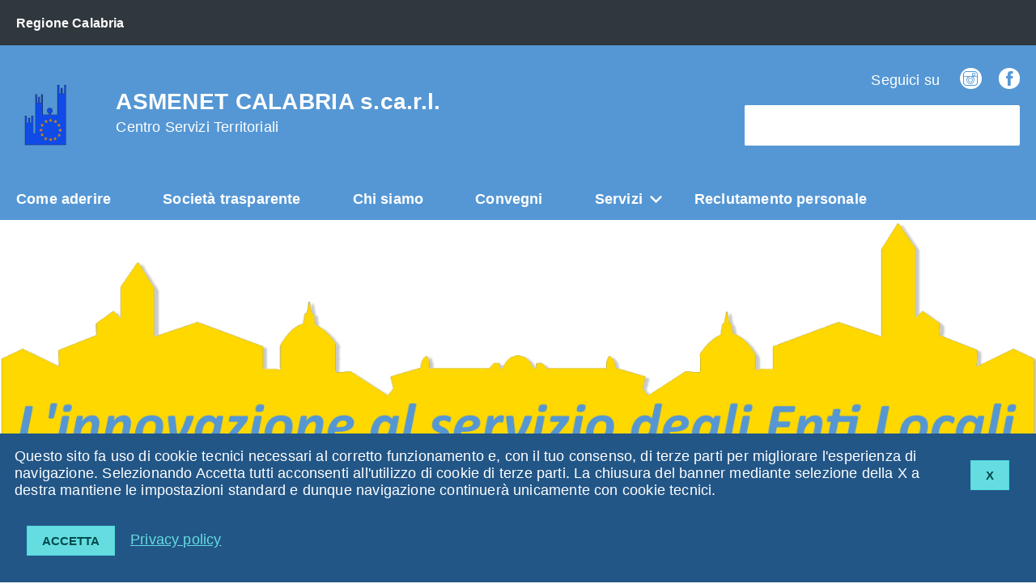

--- FILE ---
content_type: text/html; charset=utf-8
request_url: https://asmecal.it/index.php?action=index&p=10202
body_size: 25972
content:
<!DOCTYPE html><html lang="it"><head lang="it"><meta charset="utf-8"><meta http-equiv="X-UA-Compatible" content="IE=edge"><meta name="viewport" content="width=device-width, initial-scale=1"><meta name="Generator" content="CityPal CMS"><meta name="google" content="notranslate"><meta http-equiv="Content-Type" content="text/html; charset=utf-8"><title>Amministrazione trasparente - ASMENET CALABRIA s.ca.r.l.</title><link href="http://asmecal.it/favicon.ico" rel="shortcut icon" type="image/x-icon"><link rel="stylesheet" href="/assets/css/azzurro/azzurro.css" type="text/css" title="current"><style type="text/css"><!----></style><script type="text/javascript" src="/assets/AgID/vendor/modernizr.js"></script><script type="text/javascript" src="/assets/js/jquery.min.js"></script><script type="text/javascript" src="/assets/js/front.min.js"></script><script type="text/javascript"><!--var aurl="index.php?action=indexEdit&p=10202"; var base_path="https://asmecal.it/"; var assets_path="/assets/";--></script><script type="text/javascript">
    WebFontConfig = {
      google: {
        families: ['Titillium+Web:300,400,600,700,400italic:latin']
      }
    };
    (function() {
      var wf = document.createElement('script');
      wf.type = 'text/javascript';
      wf.async = 'true';
      var s = document.getElementsByTagName('script')[0];
      s.parentNode.insertBefore(wf, s);
    })();
</script></head><body id="index" class="t-Pac"><div class="content" id="p10202"><div id="pageBody"><div id="cookie-bar" class="CookieBar js-CookieBar u-background-95 u-padding-r-all" aria-hidden="true">
<div> <p style="float: right"><button class="Button Button--default u-text-r-xxs js-cookieBarAccept u-inlineBlock u-margin-r-all">X</button></p></div>    
<p class="u-color-white u-text-r-xs u-lineHeight-m u-padding-r-bottom">Questo sito fa uso di cookie tecnici necessari al corretto funzionamento e, con il tuo consenso, di terze parti per migliorare l'esperienza di navigazione. Selezionando Accetta tutti acconsenti all'utilizzo di cookie di terze parti. La chiusura del banner mediante selezione della X a destra mantiene le impostazioni standard e dunque navigazione continuer&agrave; unicamente con cookie tecnici.<br>
    </p>
    <p>
        <button class="Button Button--default u-text-r-xxs js-cookieBarAccept u-inlineBlock u-margin-r-all">Accetta</button>
        <a href="index.php?action=index&p=10004" class="u-text-r-xs u-color-teal-50">Privacy policy</a>
    </p>
</div>


<ul class="Skiplinks js-fr-bypasslinks u-hiddenPrint">
    <li><a href="#contentBody">Vai al Contenuto</a></li>
    <li><a class="js-fr-offcanvas-open" href="#menu" aria-controls="menu" aria-label="accedi al menu" title="accedi al menu">Vai alla navigazione del sito</a></li>
</ul>


<header class="Header u-hiddenPrint">

    <div class="Header-banner ">
        <div class="Header-owner Headroom-hideme ">
            <a href="http://portale.regione.calabria.it"><span>Regione Calabria</span></a>
        </div>
    </div>

    <div class="Header-navbar ">
        <div class="u-layout-wide Grid Grid--alignMiddle u-layoutCenter">

            <div class="Header-logo Grid-cell" aria-hidden="true">
                <a href="index.php" tabindex="-1">
                    <img src="public/logo.gif" alt="Stemma ASMENET CALABRIA s.ca.r.l.">
                </a>
            </div>

            <div class="Header-title Grid-cell">
                <h1 class="Header-titleLink">
                    <a href="index.php">
                        ASMENET CALABRIA s.ca.r.l.<br>
                        <small>Centro Servizi Territoriali</small>
                    </a>
                </h1>
            </div>

            <div class="Header-searchTrigger Grid-cell">
                <button aria-controls="header-search" class="js-Header-search-trigger Icon Icon-search " title="attiva il form di ricerca" aria-label="attiva il form di ricerca" aria-hidden="false">
                </button>
                <button aria-controls="header-search" class="js-Header-search-trigger Icon Icon-close u-hidden " title="disattiva il form di ricerca" aria-label="disattiva il form di ricerca" aria-hidden="true">
                </button>
            </div>

            <div class="Header-utils Grid-cell">
                
                
<div class="Header-social Headroom-hideme">
    <p>Seguici su</p>
    <ul class="Header-socialIcons">
    
        <li>
            <a href="https://www.instagram.com/asmenetcst?igsh=anEwZDM1ZzQ1dTk1&utm_source=qr" title="Instagram">
                <span class="Icon-instagram"></span><span class="u-hiddenVisually">Instagram</span>
            </a>
        </li>
    
        <li>
            <a href="https://www.facebook.com/asmenetpag" title="Facebook">
                <span class="Icon-facebook"></span><span class="u-hiddenVisually">Facebook</span>
            </a>
        </li>
    
    </ul>
</div>


                
                <div class="Header-search" id="header-search">
                    <form class="Form" action="index.php" method="get">
                        <input type="hidden" name="action" value="index" />
                        <input type="hidden" name="p" value="10007" />
                        <div class="Form-field Form-field--withPlaceholder Grid u-background-white u-color-grey-30 u-borderRadius-s" role="search">
                            <input class="Form-input Form-input--ultraLean Grid-cell u-sizeFill u-text-r-s u-color-black u-text-r-xs u-borderRadius-s" required id="qs" name="qs" maxlength="100">
                            <label class="Form-label u-color-grey-50 u-text-r-xxs" for="qs">cerca nel sito</label>
                            <button class="Grid-cell u-sizeFit Icon-search Icon--rotated u-color-grey-50 u-padding-all-s u-textWeight-700" title="Avvia la ricerca" aria-label="Avvia la ricerca"></button>
                        </div>
                    </form>

                </div>
            </div>

            <div class="Header-toggle Grid-cell">
                <a class="Hamburger-toggleContainer js-fr-offcanvas-open u-nojsDisplayInlineBlock u-lg-hidden u-md-hidden" href="#menu"
                   aria-controls="menu" aria-label="accedi al menu" title="accedi al menu">
                    <span class="Hamburger-toggle" role="presentation"></span>
                    <span class="Header-toggleText" role="presentation">Menu</span>
                </a>
            </div>

        </div>
    </div>
    <!-- Header-navbar -->


    <div class="Headroom-hideme u-textCenter u-hidden u-sm-hidden u-md-block u-lg-block" style="min-height: 52px;">
        <nav class="Megamenu Megamenu--default js-megamenu u-background-50" data-rel=".Offcanvas .Treeview"></nav>
    </div>

</header>




<section class="Offcanvas Offcanvas--right Offcanvas--modal js-fr-offcanvas u-jsVisibilityHidden u-nojsDisplayNone u-hiddenPrint" id="menu" style="visibility: hidden;">
    <h2 class="u-hiddenVisually">Menu di navigazione</h2>
    <div class="Offcanvas-content u-background-white">
        <div class="Offcanvas-toggleContainer u-background-70 u-jsHidden">
            <a class="Hamburger-toggleContainer u-block u-color-white u-padding-bottom-xxl u-padding-left-s u-padding-top-xxl js-fr-offcanvas-close" aria-controls="menu" aria-label="esci dalla navigazione" title="esci dalla navigazione" href="#">
                <span class="Hamburger-toggle is-active" aria-hidden="true"></span>
            </a>
        </div>
        <nav>
            <ul class="Linklist Linklist--padded Treeview Treeview--default js-Treeview u-text-r-xs">
                <li><a href="index.php?action=index&p=10195">Come aderire</a></li><li><a href="index.php?action=index&p=10402">Società trasparente</a></li><li><a href="index.php?action=index&p=10101">Chi siamo</a></li><li><a href="index.php?action=index&p=10400">Convegni</a></li><li><a href="index.php?action=index&p=10374">Servizi</a><ul><li><a href="index.php?action=index&p=10392" style="font-weight:normal!important;text-transform:none!important;">Accesso ai servizi tramite Spid</a></li><li><a href="index.php?action=index&p=10390" style="font-weight:normal!important;text-transform:none!important;">Attivazione Servizi APPIO</a></li><li><a href="index.php?action=index&p=10371" style="font-weight:normal!important;text-transform:none!important;">Conservazione a Norma</a></li><li><a href="index.php?action=index&p=10433" style="font-weight:normal!important;text-transform:none!important;">CYBERSECURITY</a></li><li><a href="index.php?action=index&p=10394" style="font-weight:normal!important;text-transform:none!important;">Supporto per l'attivazione di PagoPA</a></li><li><a href="index.php?action=index&p=10200" style="font-weight:normal!important;text-transform:none!important;">Sito internet</a></li><li><a href="index.php?action=index&p=10201" style="font-weight:normal!important;text-transform:none!important;">Albo pretorio</a></li><li><a href="index.php?action=index&p=10202" style="font-weight:normal!important;text-transform:none!important;">Amministrazione trasparente</a></li><li><a href="index.php?action=index&p=10203" style="font-weight:normal!important;text-transform:none!important;">Posta elettronica istituzionale</a></li><li><a href="index.php?action=index&p=10204" style="font-weight:normal!important;text-transform:none!important;">Posta elettronica certificata</a></li><li><a href="index.php?action=index&p=10205" style="font-weight:normal!important;text-transform:none!important;">Whistleblowing</a></li><li><a href="index.php?action=index&p=10206" style="font-weight:normal!important;text-transform:none!important;">Calcolo IMU/TASI</a></li><li><a href="index.php?action=index&p=10208" style="font-weight:normal!important;text-transform:none!important;">Pagamenti on-line</a></li><li><a href="index.php?action=index&p=10209" style="font-weight:normal!important;text-transform:none!important;">Sistema informativo Territoriale SIT</a></li><li><a href="index.php?action=index&p=10210" style="font-weight:normal!important;text-transform:none!important;">Sportello Unico Attività Produttive SUAP</a></li><li><a href="index.php?action=index&p=10211" style="font-weight:normal!important;text-transform:none!important;">Sportello Unico Edilizia - SUE</a></li><li><a href="index.php?action=index&p=10212" style="font-weight:normal!important;text-transform:none!important;">Protocollo informatico</a></li><li><a href="index.php?action=index&p=10213" style="font-weight:normal!important;text-transform:none!important;">Scrivania virtuale</a></li><li><a href="index.php?action=index&p=10214" style="font-weight:normal!important;text-transform:none!important;">Firma elettronica on line</a></li><li><a href="index.php?action=index&p=10215" style="font-weight:normal!important;text-transform:none!important;">Fatturazione elettronica</a></li><li><a href="index.php?action=index&p=10216" style="font-weight:normal!important;text-transform:none!important;">Autocertificazioni on line</a></li><li><a href="index.php?action=index&p=10217" style="font-weight:normal!important;text-transform:none!important;">Adempimenti legge 190/2012</a></li><li><a href="index.php?action=index&p=10218" style="font-weight:normal!important;text-transform:none!important;">Privacy GDPR 679/2016</a></li><li><a href="index.php?action=index&p=10219" style="font-weight:normal!important;text-transform:none!important;">Assistenza informatica remota</a></li><li><a href="index.php?action=index&p=10220" style="font-weight:normal!important;text-transform:none!important;">My Portal</a></li><li><a href="index.php?action=index&p=10221" style="font-weight:normal!important;text-transform:none!important;">Cloud Disaster Recovery e continuità operativa</a></li><li><a href="index.php?action=index&p=10222" style="font-weight:normal!important;text-transform:none!important;">Assistenza IPA</a></li></ul></li><li><a href="http://www.asmenetcalabria.it/index.php?action=index&p=10315">Reclutamento personale</a></li>
            </ul>
        </nav>
    </div>
</section>


<div id="contentBody" class="agid-content">
    
    <div id="col11"><div id="b1" class="blocco Testo"><div class="head"></div><div class="body"><div class="testo"><p style="text-align:center"><img alt="" height="330" src="./uploads/5ee38f48b32c3-skyline_comuni_x_sito.jpg" width="1456" /></p>

<p>&nbsp;</p></div></div></div></div>

    <div class="u-layout-wide u-layoutCenter u-layout-withGutter u-padding-r-bottom u-padding-r-top"><nav aria-label="sei qui:" role="navigation"><ul id="ul1" class="Breadcrumb"><li class="primo Breadcrumb-item"><a class="Breadcrumb-link u-color-50" href="index.php?action=index&amp;p=1">Home</a></li><li class="Breadcrumb-item"><a class="Breadcrumb-link u-color-50" href="index.php?action=index&amp;p=10374">Servizi</a></li><li class="Breadcrumb-item"><a class="Breadcrumb-link u-color-50" href="#contentBody">Amministrazione trasparente</a></li></ul></nav></div>

    <div class="u-layout-wide u-layoutCenter u-layout-withGutter u-padding-r-top u-padding-bottom-xxl">

        <div class="Grid Grid--withGutter">

            <div class="Grid-cell u-md-size8of12 u-lg-size8of12">

                <div id="col1"><a accesskey="C" name="contSito" href="#" class="hide"> </a><div id="b10201" class="blocco Testo"><div class="head"><h1 class="u-text-h2">Amministrazione trasparente</h1></div><div class="body"><div class="testo"><h5 class="u-text-h5 u-textJustify">AMMINISTRAZIONE TRASPARENTE (D.LGS.&nbsp; N&deg;33 DEL&nbsp; 14/03/2013) l&rsquo;applicazione web denominata Amministrazione Trasparente &egrave; dedicata alla pubblicazione sul sito internet istituzionale di documenti, informazioni e dati concernenti l&#39;organizzazione dell&#39;amministrazione, le attivit&agrave; e le sue modalit&agrave; di realizzazione. In ottemperanza alle direttive del decreto &quot;Riordino della disciplina riguardante gli obblighi di pubblicit&agrave;, trasparenza e diffusione di informazioni da parte delle pubbliche amministrazioni.</h5>

<h5 class="u-text-h5">&raquo; Layout Grafico conforme alla normativa e alle Linee guida AGID della PA;</h5>

<h5 class="u-text-h5">&raquo; Portale &ldquo;responsive&rdquo; fruibile anche da tablet e smartphone;</h5>

<h5 class="u-text-h5">&raquo; Pubblicazione di documenti in maniera immediata e semplificata;</h5></div></div></div><div id="b10237" class="blocco Entrypoint"><div class="head"></div><div class="body"><div class="Grid Grid--withGutter"><div class="Grid-cell u-md-size1of2 u-lg-size1of2"><div class="Entrypoint-item u-background-50 u-text-r-xs"><p><a href="http://comunetrasparente.asmenet.it/" title="Link alla pagina Demo" class="u-textClean u-text-h3 u-color-white">Demo</a></p></div></div><div class="Grid-cell u-md-size1of2 u-lg-size1of2"><div class="Entrypoint-item u-background-50 u-text-r-xs"><p><a href="http://www.asmecal.it/uploads/Asmez_DownloadManager/upload/20887986745f928f8407af4.pdf" target="_blank" title="Link alla pagina Modulo di adesione" class="u-textClean u-text-h3 u-color-white">Modulo di adesione</a></p></div></div></div></div></div></div>

            </div>

            <div class="Grid-cell u-sizeFull u-md-size4of12 u-lg-size4of12">

                <div id="col2"><div id="b10433" class="blocco MenuAuto"><div class="head"><h3 class="u-text-h2">Servizi</h3></div><div class="body"><div id="b10433menu" class="menu"><div class="vociMenu"><ul id="ul2" class="Linklist Linklist--padded u-layout-prose u-text-r-xs"><li id="li20" class="primo linkmenu"><a href="index.php?action=index&amp;p=10200" class="Linklist-link Linklist-link--lev2">Sito internet</a></li><li id="li21" class="linkmenu"><a href="index.php?action=index&amp;p=10201" class="Linklist-link Linklist-link--lev2">Albo pretorio</a></li><li id="li22" class="linkmenu"><a href="index.php?action=index&amp;p=10202" class="Linklist-link Linklist-link--lev2 u-textWeight-600">Amministrazione trasparente</a></li><li id="li23" class="linkmenu"><a href="index.php?action=index&amp;p=10203" class="Linklist-link Linklist-link--lev2">Posta elettronica istituzionale</a></li><li id="li24" class="linkmenu"><a href="index.php?action=index&amp;p=10204" class="Linklist-link Linklist-link--lev2">Posta elettronica certificata</a></li><li id="li25" class="linkmenu"><a href="index.php?action=index&amp;p=10205" class="Linklist-link Linklist-link--lev2">Whistleblowing</a></li><li id="li26" class="linkmenu"><a href="index.php?action=index&amp;p=10206" class="Linklist-link Linklist-link--lev2">Calcolo IMU/TASI</a></li><li id="li27" class="linkmenu"><a href="index.php?action=index&amp;p=10208" class="Linklist-link Linklist-link--lev2">Pagamenti on-line</a></li><li id="li28" class="linkmenu"><a href="index.php?action=index&amp;p=10209" class="Linklist-link Linklist-link--lev2">Sistema informativo Territoriale SIT</a></li><li id="li29" class="linkmenu"><a href="index.php?action=index&amp;p=10210" class="Linklist-link Linklist-link--lev2">Sportello Unico Attività Produttive SUAP</a></li><li id="li210" class="linkmenu"><a href="index.php?action=index&amp;p=10211" class="Linklist-link Linklist-link--lev2">Sportello Unico Edilizia - SUE</a></li><li id="li211" class="linkmenu"><a href="index.php?action=index&amp;p=10212" class="Linklist-link Linklist-link--lev2">Protocollo informatico</a></li><li id="li212" class="linkmenu"><a href="index.php?action=index&amp;p=10213" class="Linklist-link Linklist-link--lev2">Scrivania virtuale</a></li><li id="li213" class="linkmenu"><a href="index.php?action=index&amp;p=10214" class="Linklist-link Linklist-link--lev2">Firma elettronica on line</a></li><li id="li214" class="linkmenu"><a href="index.php?action=index&amp;p=10215" class="Linklist-link Linklist-link--lev2">Fatturazione elettronica</a></li><li id="li215" class="linkmenu"><a href="index.php?action=index&amp;p=10216" class="Linklist-link Linklist-link--lev2">Autocertificazioni on line</a></li><li id="li216" class="linkmenu"><a href="index.php?action=index&amp;p=10217" class="Linklist-link Linklist-link--lev2">Adempimenti legge 190/2012</a></li><li id="li217" class="linkmenu"><a href="index.php?action=index&amp;p=10218" class="Linklist-link Linklist-link--lev2">Privacy GDPR 679/2016</a></li><li id="li218" class="linkmenu"><a href="index.php?action=index&amp;p=10219" class="Linklist-link Linklist-link--lev2">Assistenza informatica remota</a></li><li id="li219" class="linkmenu"><a href="index.php?action=index&amp;p=10220" class="Linklist-link Linklist-link--lev2">My Portal</a></li><li id="li220" class="linkmenu"><a href="index.php?action=index&amp;p=10221" class="Linklist-link Linklist-link--lev2">Cloud Disaster Recovery e continuità operativa</a></li><li id="li221" class="linkmenu"><a href="index.php?action=index&amp;p=10222" class="Linklist-link Linklist-link--lev2">Assistenza IPA</a></li><li id="li222" class="linkmenu"><a href="index.php?action=index&amp;p=10371" class="Linklist-link Linklist-link--lev2">Conservazione a Norma</a></li><li id="li223" class="linkmenu"><a href="index.php?action=index&amp;p=10390" class="Linklist-link Linklist-link--lev2">Attivazione Servizi APPIO</a></li><li id="li224" class="linkmenu"><a href="index.php?action=index&amp;p=10392" class="Linklist-link Linklist-link--lev2">Accesso ai servizi tramite Spid</a></li><li id="li225" class="linkmenu"><a href="index.php?action=index&amp;p=10394" class="Linklist-link Linklist-link--lev2">Supporto per l'attivazione di PagoPA</a></li><li id="li226" class="linkmenu"><a href="index.php?action=index&amp;p=10433" class="Linklist-link Linklist-link--lev2">CYBERSECURITY</a></li></ul></div></div></div></div></div>

            </div>

        </div>

    </div>
    
    <div id="col12"><div id="b10500" class="blocco Testo"><div class="head"></div><div class="body"><div class="testo"><p class="u-textRight"><a href="https://www.asmecal.it/index.php?action=index&amp;p=10432"><img alt="" height="93" src="./uploads/691ae526276fe-LOGO_9001_R0.png" width="247" /></a>&nbsp;<a href="https://www.asmecal.it/index.php?action=index&amp;p=10432"><img alt="" height="93" src="./uploads/691ae5396ef17-27001_ISMS_male_logo.jpg" width="251" /></a>&nbsp;</p></div></div></div></div>

    <div class="u-background-95">
        <div class="u-layout-wide u-layoutCenter u-layout-r-withGutter u-hiddenPrint">
            <footer class="Footer u-background-95">

                <div class="u-cf">
                    <img class="Footer-logo" src="public/logo.gif" alt="Stemma ASMENET CALABRIA s.ca.r.l.">
                    <p class="Footer-siteName">
                        ASMENET CALABRIA s.ca.r.l.
                    </p>
                </div>

                <div id="col10"></div>

                <div class="Grid Grid--withGutter">

                    <div class="Footer-block Grid-cell u-md-size1of4 u-lg-size1of4">
                        <h2 class="Footer-blockTitle">Informazioni</h2>
                        <div class="Footer-subBlock u-lineHeight-xl u-color-white">
                            <address>
                                Via Giorgio Pinna, 29 - Lamezia Terme (CZ) 
                            </address>
                            <br>
                            <p class="u-color-white">
                            <strong>Codice Fiscale</strong> 
                            <br><strong>Partita IVA</strong>  02729450797
                            </p>
                            <br>
                            <p>Le informazioni contenute in questo sito sono soggette ad una <a href="index.php?action=index&p=10006" title="Clausola di esclusione della responsabilit&agrave;">Clausola di esclusione della responsabilit&agrave;</a>.</p>
                        </div>
                    </div>

                    <div class="Footer-block Grid-cell u-md-size1of4 u-lg-size1of4">
    <h2 class="Footer-blockTitle">Contatti</h2>
    <div class="Footer-subBlock">
        <ul>
            
            <li class="u-color-white" style="border: none!important;">
                <strong>Telefono:</strong> 0968 412104
            </li>
            
            <li class="u-color-white" style="border: none!important;">
                <strong>Fax:</strong> 0968 418792
            </li>
            
            <li class="u-color-white" style="border: none!important;">
                <strong>Email:</strong> servizicst@asmecal.it | info@asmenetcalabria.it 
            </li>
            
            <li class="u-color-white" style="border: none!important;">
                <strong>Pec:</strong> asmenetcalabria@asmepec.it
            </li>
            
        </ul>
    </div>
</div>

                     <div class="Footer-block Grid-cell u-md-size1of4 u-lg-size1of4">
    <h2 class="Footer-blockTitle">Link utili</h2>
    <div class="Footer-subBlock">
        <ul>
            
            <li class=""  style="border: none!important;">
                <a href="https://webanalytics.italia.it/matomo/index.php?module=CoreHome&action=index&idSite=2693&period=range&date=previous30&updated=1#?idSite=2693&period=range&date=previous30&category=Dashboard_Dashboard&subcategory=1" title="STATISTICHE">STATISTICHE</a>
            </li>
            
        </ul>
    </div>
</div>


                    
<div class="Footer-block Grid-cell u-md-size1of4 u-lg-size1of4">
    <h2 class="Footer-blockTitle">Seguici su</h2>
    <div class="Footer-subBlock">
        <ul class="Footer-socialIcons">
        
            <li>
                <a href="https://www.instagram.com/asmenetcst?igsh=anEwZDM1ZzQ1dTk1&utm_source=qr" title="Instagram">
                    <span class="Icon-instagram"></span><span class="u-hiddenVisually">Instagram</span>
                </a>
            </li>
        
            <li>
                <a href="https://www.facebook.com/asmenetpag" title="Facebook">
                    <span class="Icon-facebook"></span><span class="u-hiddenVisually">Facebook</span>
                </a>
            </li>
        
        </ul>
    </div>
</div>



                </div>

                <ul class="Footer-links u-cf">
                    <li><a href="index.php?action=index&p=10002" title="Note legali">Note legali</a></li>
                    <li><a href="index.php?action=index&p=10003" title="Privacy policy">Privacy</a></li>
                    <li><a href="index.php?action=index&p=10004" title="Cookies">Cookies</a></li>
                    <li><a href="index.php?action=index&p=10005" title="Accessibilit&agrave;">Accessibilit&agrave;</a></li>
                    
                    
            <li class="Powered-by">Powered by <a href="http://www.asmenetcalabria.it" title="Powered by ASMENET Calabria">ASMENET Calabria</a></li>

                </ul>

            </footer>

        </div>
    </div>

    <a href="#" title="torna all'inizio del contenuto" class="ScrollTop js-scrollTop js-scrollTo">
        <i class="ScrollTop-icon Icon-collapse" aria-hidden="true"></i>
        <span class="u-hiddenVisually">torna all'inizio del contenuto</span>
    </a>


</div>

<!--[if IE 8]>
<script src="/assets/AgID/vendor/respond.min.js"></script>
<script src="/assets/AgID/vendor/rem.min.js"></script>
<script src="/assets/AgID/vendor/selectivizr.js"></script>
<script src="/assets/AgID/vendor/slice.js"></script>
<![endif]-->
  
<!--[if lte IE 9]>
<script src="/assets/AgID/vendor/polyfill.min.js"></script>
<![endif]-->

<script>__PUBLIC_PATH__ = '/assets/AgID/'</script>
<script src="/assets/AgID/IWT.min.js"></script><div class="clearer"></div></div><div id="pageHead"></div></div></body></html>

--- FILE ---
content_type: text/css
request_url: https://asmecal.it/assets/css/azzurro/azzurro.css
body_size: 438
content:
/* Non rimuovere o modificare la seguente istruzione */
@import url("build.css");

/* Da questo punto in poi inserire le personalizzazioni */
.Color-primary { color: #5597d4; }

#pageInfo {
    display: none;
}

.t-Pac .Footer-logo {
    max-height: 100px;
}

.t-Pac .Powered-by {
    float: right;
    margin-right: 0!important;
    font-size: 1.5rem!important;
}

.t-Pac .u-textJustify {
    text-align: justify;
}